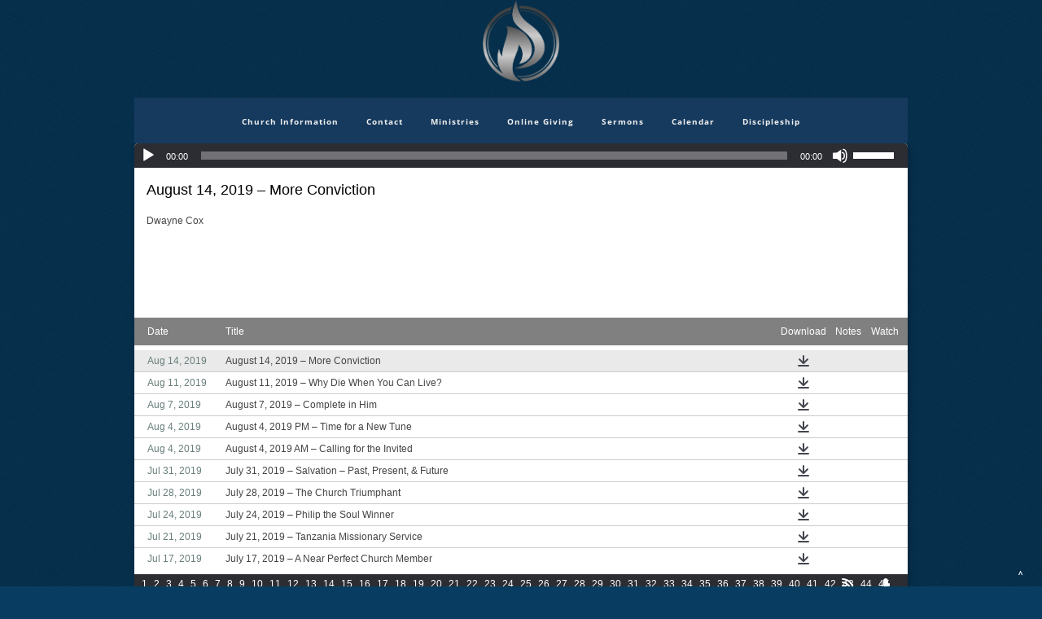

--- FILE ---
content_type: text/html; charset=UTF-8
request_url: https://www.tpcoc.org/blog/sermons/page/74/
body_size: 14687
content:
<!DOCTYPE html>
<html xmlns="http://www.w3.org/1999/xhtml" lang="en-US">
<head profile="http://gmpg.org/xfn/11">
<meta http-equiv="Content-Type" content="text/html; charset=UTF-8" />
<meta name="viewport" content="width=device-width" />
<meta name="apple-mobile-web-app-capable" content="no" />
<meta name="apple-mobile-web-app-status-bar-style" content="black" />

<title>Sermons Archive &#8902; Page 74 of 100 &#8902; The Pentecostals of Orange Park</title>

	<link rel="apple-touch-icon" href="https://www.tpcoc.org/hp_wordpress/wp-content/themes/SFWebTemplate/apple-touch-icon.png" />
	<link rel="stylesheet" id="SFstyle" href="https://www.tpcoc.org/hp_wordpress/wp-content/themes/SFWebTemplate/style.css?ver=8.5.1.22" type="text/css" media="screen" />
<link rel="stylesheet" id="design_css" href="//sftheme.truepath.com/55/55.css" type="text/css" media="screen" />
<link id="mobileSheet" rel="stylesheet" href="https://www.tpcoc.org/hp_wordpress/wp-content/themes/SFWebTemplate/mobile.css" type="text/css" media="screen" />
<link rel="pingback" href="https://www.tpcoc.org/hp_wordpress/xmlrpc.php" />

<style>
	body .plFrontPage .SFblank {
	background:#FFF !important;
	background:rgba(255,255,255,0.7) !important;
	}
</style>
<!--[if lte IE 6]>
	<style type="text/css">
		img { behavior: url(https://www.tpcoc.org/hp_wordpress/wp-content/themes/SFWebTemplate/js/iepngfix.htc) }
	</style> 
<![endif]-->

<meta name='robots' content='index, follow, max-image-preview:large, max-snippet:-1, max-video-preview:-1' />
	<style>img:is([sizes="auto" i], [sizes^="auto," i]) { contain-intrinsic-size: 3000px 1500px }</style>
	<style id="BGbackground"></style><style id="BGcontent"></style><style id="BGnav"></style>
	<!-- This site is optimized with the Yoast SEO plugin v24.4 - https://yoast.com/wordpress/plugins/seo/ -->
	<link rel="canonical" href="https://www.tpcoc.org/blog/sermons/page/74/" />
	<link rel="prev" href="https://www.tpcoc.org/blog/sermons/page/73/" />
	<link rel="next" href="https://www.tpcoc.org/blog/sermons/page/75/" />
	<meta property="og:locale" content="en_US" />
	<meta property="og:type" content="website" />
	<meta property="og:title" content="Sermons Archive &#8902; Page 74 of 100 &#8902; The Pentecostals of Orange Park" />
	<meta property="og:url" content="https://www.tpcoc.org/blog/sermons/" />
	<meta property="og:site_name" content="The Pentecostals of Orange Park" />
	<meta name="twitter:card" content="summary_large_image" />
	<meta name="twitter:site" content="@tpcoc1" />
	<script type="application/ld+json" class="yoast-schema-graph">{"@context":"https://schema.org","@graph":[{"@type":"CollectionPage","@id":"https://www.tpcoc.org/blog/sermons/","url":"https://www.tpcoc.org/blog/sermons/page/74/","name":"Sermons Archive &#8902; Page 74 of 100 &#8902; The Pentecostals of Orange Park","isPartOf":{"@id":"https://www.tpcoc.org/#website"},"breadcrumb":{"@id":"https://www.tpcoc.org/blog/sermons/page/74/#breadcrumb"},"inLanguage":"en-US"},{"@type":"BreadcrumbList","@id":"https://www.tpcoc.org/blog/sermons/page/74/#breadcrumb","itemListElement":[{"@type":"ListItem","position":1,"name":"Home","item":"https://www.tpcoc.org/"},{"@type":"ListItem","position":2,"name":"Sermons"}]},{"@type":"WebSite","@id":"https://www.tpcoc.org/#website","url":"https://www.tpcoc.org/","name":"The Pentecostals of Orange Park","description":"We are an Apostolic, Pentecostal church that believes in vibrant music and worship, fervent prayer, powerful preaching and helping others find their relationship with God. - Serving Greater Jacksonville, Clay and Duval County","publisher":{"@id":"https://www.tpcoc.org/#organization"},"potentialAction":[{"@type":"SearchAction","target":{"@type":"EntryPoint","urlTemplate":"https://www.tpcoc.org/?s={search_term_string}"},"query-input":{"@type":"PropertyValueSpecification","valueRequired":true,"valueName":"search_term_string"}}],"inLanguage":"en-US"},{"@type":"Organization","@id":"https://www.tpcoc.org/#organization","name":"Pentecostals of Orange Park","url":"https://www.tpcoc.org/","logo":{"@type":"ImageObject","inLanguage":"en-US","@id":"https://www.tpcoc.org/#/schema/logo/image/","url":"https://www.tpcoc.org/hp_wordpress/wp-content/uploads/2015/05/TP-Logo-with-white-glow1.png","contentUrl":"https://www.tpcoc.org/hp_wordpress/wp-content/uploads/2015/05/TP-Logo-with-white-glow1.png","width":1350,"height":1200,"caption":"Pentecostals of Orange Park"},"image":{"@id":"https://www.tpcoc.org/#/schema/logo/image/"},"sameAs":["https://www.facebook.com/ThePentecostalsofOrangePark/","https://x.com/tpcoc1"]}]}</script>
	<!-- / Yoast SEO plugin. -->


<link href='https://fonts.gstatic.com' crossorigin rel='preconnect' />
<link rel="alternate" type="text/xml" title="The Pentecostals of Orange Park &raquo; Feed" href="https://www.tpcoc.org/feed/" />
<link rel="alternate" type="text/xml" title="The Pentecostals of Orange Park &raquo; Comments Feed" href="https://www.tpcoc.org/comments/feed/" />
<style></style><link rel="alternate" type="text/xml" title="The Pentecostals of Orange Park &raquo; Sermons Feed" href="https://www.tpcoc.org/blog/sermons/feed/" />
<script type="text/javascript">
/* <![CDATA[ */
window._wpemojiSettings = {"baseUrl":"https:\/\/s.w.org\/images\/core\/emoji\/15.0.3\/72x72\/","ext":".png","svgUrl":"https:\/\/s.w.org\/images\/core\/emoji\/15.0.3\/svg\/","svgExt":".svg","source":{"concatemoji":"https:\/\/www.tpcoc.org\/hp_wordpress\/wp-includes\/js\/wp-emoji-release.min.js?ver=6.7.3"}};
/*! This file is auto-generated */
!function(i,n){var o,s,e;function c(e){try{var t={supportTests:e,timestamp:(new Date).valueOf()};sessionStorage.setItem(o,JSON.stringify(t))}catch(e){}}function p(e,t,n){e.clearRect(0,0,e.canvas.width,e.canvas.height),e.fillText(t,0,0);var t=new Uint32Array(e.getImageData(0,0,e.canvas.width,e.canvas.height).data),r=(e.clearRect(0,0,e.canvas.width,e.canvas.height),e.fillText(n,0,0),new Uint32Array(e.getImageData(0,0,e.canvas.width,e.canvas.height).data));return t.every(function(e,t){return e===r[t]})}function u(e,t,n){switch(t){case"flag":return n(e,"\ud83c\udff3\ufe0f\u200d\u26a7\ufe0f","\ud83c\udff3\ufe0f\u200b\u26a7\ufe0f")?!1:!n(e,"\ud83c\uddfa\ud83c\uddf3","\ud83c\uddfa\u200b\ud83c\uddf3")&&!n(e,"\ud83c\udff4\udb40\udc67\udb40\udc62\udb40\udc65\udb40\udc6e\udb40\udc67\udb40\udc7f","\ud83c\udff4\u200b\udb40\udc67\u200b\udb40\udc62\u200b\udb40\udc65\u200b\udb40\udc6e\u200b\udb40\udc67\u200b\udb40\udc7f");case"emoji":return!n(e,"\ud83d\udc26\u200d\u2b1b","\ud83d\udc26\u200b\u2b1b")}return!1}function f(e,t,n){var r="undefined"!=typeof WorkerGlobalScope&&self instanceof WorkerGlobalScope?new OffscreenCanvas(300,150):i.createElement("canvas"),a=r.getContext("2d",{willReadFrequently:!0}),o=(a.textBaseline="top",a.font="600 32px Arial",{});return e.forEach(function(e){o[e]=t(a,e,n)}),o}function t(e){var t=i.createElement("script");t.src=e,t.defer=!0,i.head.appendChild(t)}"undefined"!=typeof Promise&&(o="wpEmojiSettingsSupports",s=["flag","emoji"],n.supports={everything:!0,everythingExceptFlag:!0},e=new Promise(function(e){i.addEventListener("DOMContentLoaded",e,{once:!0})}),new Promise(function(t){var n=function(){try{var e=JSON.parse(sessionStorage.getItem(o));if("object"==typeof e&&"number"==typeof e.timestamp&&(new Date).valueOf()<e.timestamp+604800&&"object"==typeof e.supportTests)return e.supportTests}catch(e){}return null}();if(!n){if("undefined"!=typeof Worker&&"undefined"!=typeof OffscreenCanvas&&"undefined"!=typeof URL&&URL.createObjectURL&&"undefined"!=typeof Blob)try{var e="postMessage("+f.toString()+"("+[JSON.stringify(s),u.toString(),p.toString()].join(",")+"));",r=new Blob([e],{type:"text/javascript"}),a=new Worker(URL.createObjectURL(r),{name:"wpTestEmojiSupports"});return void(a.onmessage=function(e){c(n=e.data),a.terminate(),t(n)})}catch(e){}c(n=f(s,u,p))}t(n)}).then(function(e){for(var t in e)n.supports[t]=e[t],n.supports.everything=n.supports.everything&&n.supports[t],"flag"!==t&&(n.supports.everythingExceptFlag=n.supports.everythingExceptFlag&&n.supports[t]);n.supports.everythingExceptFlag=n.supports.everythingExceptFlag&&!n.supports.flag,n.DOMReady=!1,n.readyCallback=function(){n.DOMReady=!0}}).then(function(){return e}).then(function(){var e;n.supports.everything||(n.readyCallback(),(e=n.source||{}).concatemoji?t(e.concatemoji):e.wpemoji&&e.twemoji&&(t(e.twemoji),t(e.wpemoji)))}))}((window,document),window._wpemojiSettings);
/* ]]> */
</script>
<style>@import "";

	@font-face {
		font-family:'OpenSans-Bold';
		font-style:normal;
		src: url(https://www.tpcoc.org/hp_wordpress/wp-content/uploads/2014/03/OpenSans-Bold.ttf);
	}
	@font-face {
		font-family:'OpenSans-Light';
		font-style:normal;
		src: url(https://www.tpcoc.org/hp_wordpress/wp-content/uploads/2014/03/OpenSans-Light.ttf);
	}
	@font-face {
		font-family:'OpenSans-Regular';
		font-style:normal;
		src: url(https://www.tpcoc.org/hp_wordpress/wp-content/uploads/2014/03/OpenSans-Regular.ttf);
	}</style><link rel="stylesheet" type="text/css" href="https://fonts.googleapis.com/css?family=ABeeZee|Abril+Fatface|Aguafina+Script|Alegreya%3A400%2C700|Alfa+Slab+One|Antic+Didone|Archivo+Narrow%3A400%2C700|Arimo%3A400%2C700|Arvo%3A400%2C700|Bangers|Bevan|Bowlby+One|Cabin%3A400%2C500%2C600%2C700|Cantata+One|Carrois+Gothic|Caudex%3A400%2C700|Cinzel%3A400%2C700|Cinzel+Decorative%3A400%2C700|Codystar%3A300%2C400|Comfortaa%3A300%2C400%2C700|Covered+By+Your+Grace%3A400|Cutive|Dancing+Script%3A400%2C700|Domine%3A400%2C700|Droid+Sans%3A400%2C700|Droid+Serif%3A400%2C700|Englebert|Enriqueta%3A400%2C700|Exo+2%3A300%2C400%2C600%2C700|Fauna+One|Fjalla+One|Gentium+Book+Basic%3A400%2C400italic%2C700|Glegoo%3A400%2C700|Gloria+Hallelujah|Great+Vibes|Gruppo|Hammersmith+One|Holtwood+One+SC|Julius+Sans+One|Jura%3A300%2C400%2C600|Lato%3A300%2C400%2C700|Libre+Baskerville%3A400%2C700|Lobster+Two%3A400%2C400italic%2C700%2C700italic|Lora%3A400%2C700|Maiden+Orange|Merriweather%3A300%2C400%2C700%2C900|Michroma|Montserrat%3A300%2C400%2C700|Nixie+One|Numans|Old+Standard+TT%3A400%2C700|Open+Sans%3A300%2C400%2C600%2C700|Open+Sans+Condensed%3A300%2C300italic%2C700|Oswald%3A300%2C400%2C700|Ovo|Pacifico|Passion+One%3A400%2C700|Permanent+Marker|Playfair+Display%3A400%2C700%2C900|Poiret+One%3A400|Pontano+Sans|Prata|Poppins|PT+Sans+Narrow%3A400%2C700|PT+Serif%3A400%2C700|Questrial|Quicksand%3A400%2C700|Raleway%3A300%2C400%2C600%2C700|Raleway+Dots|Righteous|Roboto%3A300%2C400%2C700|Roboto+Condensed%3A300%2C400%2C700|Roboto+Slab%3A300%2C400%2C700|Rokkitt%3A400%2C700|Sacramento|Sanchez|Sansita+One|Satisfy|Shadows+Into+Light|Sigmar+One|Slabo+13px%3A400|Source+Sans+Pro%3A200%2C300%2C400%2C600%2C700%2C900|Source+Serif+Pro%3A400%2C600%2C700|Ubuntu%3A300%2C400%2C700|Viga|Wire+One"><link rel='stylesheet' id='btnStyle-css' href='https://www.tpcoc.org/hp_wordpress/wp-content/themes/SFWebTemplate/plugins/Layout/css/linkBtnStyle.css?ver=8.5.1.22' type='text/css' media='all' />
<link rel='stylesheet' id='SFenqueueNG-css' href='https://www.tpcoc.org/hp_wordpress/wp-content/plugins/nextgen-gallery/static/AttachToPost/ngg_attach_to_post_tinymce_plugin.min.css?ver=4.0.3' type='text/css' media='all' />
<link rel='stylesheet' id='fontello-css' href='https://www.tpcoc.org/hp_wordpress/wp-content/themes/SFWebTemplate/plugins/blog/css/css/fontello.css?ver=6.7.3' type='text/css' media='all' />
<link rel='stylesheet' id='sermoncommon-css' href='https://www.tpcoc.org/hp_wordpress/wp-content/themes/SFWebTemplate/plugins/sermons/css/sermon.css?ver=8.5.1.22' type='text/css' media='all' />
<style id='wp-emoji-styles-inline-css' type='text/css'>

	img.wp-smiley, img.emoji {
		display: inline !important;
		border: none !important;
		box-shadow: none !important;
		height: 1em !important;
		width: 1em !important;
		margin: 0 0.07em !important;
		vertical-align: -0.1em !important;
		background: none !important;
		padding: 0 !important;
	}
</style>
<link rel='stylesheet' id='wp-block-library-css' href='https://www.tpcoc.org/hp_wordpress/wp-includes/css/dist/block-library/style.min.css?ver=6.7.3' type='text/css' media='all' />
<link rel='stylesheet' id='fmsform-block-css' href='https://www.tpcoc.org/hp_wordpress/wp-content/plugins/com.ministrybrands.forms/editor/gutenberg/blocks/fmsform/style.css?ver=1740425367' type='text/css' media='all' />
<link rel='stylesheet' id='prayer-cloud-block-css' href='https://www.tpcoc.org/hp_wordpress/wp-content/plugins/com.ministrybrands.prayer/editor/gutenberg/blocks/prayer-cloud/style.css?ver=1760038029' type='text/css' media='all' />
<style id='classic-theme-styles-inline-css' type='text/css'>
/*! This file is auto-generated */
.wp-block-button__link{color:#fff;background-color:#32373c;border-radius:9999px;box-shadow:none;text-decoration:none;padding:calc(.667em + 2px) calc(1.333em + 2px);font-size:1.125em}.wp-block-file__button{background:#32373c;color:#fff;text-decoration:none}
</style>
<style id='global-styles-inline-css' type='text/css'>
:root{--wp--preset--aspect-ratio--square: 1;--wp--preset--aspect-ratio--4-3: 4/3;--wp--preset--aspect-ratio--3-4: 3/4;--wp--preset--aspect-ratio--3-2: 3/2;--wp--preset--aspect-ratio--2-3: 2/3;--wp--preset--aspect-ratio--16-9: 16/9;--wp--preset--aspect-ratio--9-16: 9/16;--wp--preset--color--black: #000000;--wp--preset--color--cyan-bluish-gray: #abb8c3;--wp--preset--color--white: #ffffff;--wp--preset--color--pale-pink: #f78da7;--wp--preset--color--vivid-red: #cf2e2e;--wp--preset--color--luminous-vivid-orange: #ff6900;--wp--preset--color--luminous-vivid-amber: #fcb900;--wp--preset--color--light-green-cyan: #7bdcb5;--wp--preset--color--vivid-green-cyan: #00d084;--wp--preset--color--pale-cyan-blue: #8ed1fc;--wp--preset--color--vivid-cyan-blue: #0693e3;--wp--preset--color--vivid-purple: #9b51e0;--wp--preset--gradient--vivid-cyan-blue-to-vivid-purple: linear-gradient(135deg,rgba(6,147,227,1) 0%,rgb(155,81,224) 100%);--wp--preset--gradient--light-green-cyan-to-vivid-green-cyan: linear-gradient(135deg,rgb(122,220,180) 0%,rgb(0,208,130) 100%);--wp--preset--gradient--luminous-vivid-amber-to-luminous-vivid-orange: linear-gradient(135deg,rgba(252,185,0,1) 0%,rgba(255,105,0,1) 100%);--wp--preset--gradient--luminous-vivid-orange-to-vivid-red: linear-gradient(135deg,rgba(255,105,0,1) 0%,rgb(207,46,46) 100%);--wp--preset--gradient--very-light-gray-to-cyan-bluish-gray: linear-gradient(135deg,rgb(238,238,238) 0%,rgb(169,184,195) 100%);--wp--preset--gradient--cool-to-warm-spectrum: linear-gradient(135deg,rgb(74,234,220) 0%,rgb(151,120,209) 20%,rgb(207,42,186) 40%,rgb(238,44,130) 60%,rgb(251,105,98) 80%,rgb(254,248,76) 100%);--wp--preset--gradient--blush-light-purple: linear-gradient(135deg,rgb(255,206,236) 0%,rgb(152,150,240) 100%);--wp--preset--gradient--blush-bordeaux: linear-gradient(135deg,rgb(254,205,165) 0%,rgb(254,45,45) 50%,rgb(107,0,62) 100%);--wp--preset--gradient--luminous-dusk: linear-gradient(135deg,rgb(255,203,112) 0%,rgb(199,81,192) 50%,rgb(65,88,208) 100%);--wp--preset--gradient--pale-ocean: linear-gradient(135deg,rgb(255,245,203) 0%,rgb(182,227,212) 50%,rgb(51,167,181) 100%);--wp--preset--gradient--electric-grass: linear-gradient(135deg,rgb(202,248,128) 0%,rgb(113,206,126) 100%);--wp--preset--gradient--midnight: linear-gradient(135deg,rgb(2,3,129) 0%,rgb(40,116,252) 100%);--wp--preset--font-size--small: 13px;--wp--preset--font-size--medium: 20px;--wp--preset--font-size--large: 36px;--wp--preset--font-size--x-large: 42px;--wp--preset--spacing--20: 0.44rem;--wp--preset--spacing--30: 0.67rem;--wp--preset--spacing--40: 1rem;--wp--preset--spacing--50: 1.5rem;--wp--preset--spacing--60: 2.25rem;--wp--preset--spacing--70: 3.38rem;--wp--preset--spacing--80: 5.06rem;--wp--preset--shadow--natural: 6px 6px 9px rgba(0, 0, 0, 0.2);--wp--preset--shadow--deep: 12px 12px 50px rgba(0, 0, 0, 0.4);--wp--preset--shadow--sharp: 6px 6px 0px rgba(0, 0, 0, 0.2);--wp--preset--shadow--outlined: 6px 6px 0px -3px rgba(255, 255, 255, 1), 6px 6px rgba(0, 0, 0, 1);--wp--preset--shadow--crisp: 6px 6px 0px rgba(0, 0, 0, 1);}:where(.is-layout-flex){gap: 0.5em;}:where(.is-layout-grid){gap: 0.5em;}body .is-layout-flex{display: flex;}.is-layout-flex{flex-wrap: wrap;align-items: center;}.is-layout-flex > :is(*, div){margin: 0;}body .is-layout-grid{display: grid;}.is-layout-grid > :is(*, div){margin: 0;}:where(.wp-block-columns.is-layout-flex){gap: 2em;}:where(.wp-block-columns.is-layout-grid){gap: 2em;}:where(.wp-block-post-template.is-layout-flex){gap: 1.25em;}:where(.wp-block-post-template.is-layout-grid){gap: 1.25em;}.has-black-color{color: var(--wp--preset--color--black) !important;}.has-cyan-bluish-gray-color{color: var(--wp--preset--color--cyan-bluish-gray) !important;}.has-white-color{color: var(--wp--preset--color--white) !important;}.has-pale-pink-color{color: var(--wp--preset--color--pale-pink) !important;}.has-vivid-red-color{color: var(--wp--preset--color--vivid-red) !important;}.has-luminous-vivid-orange-color{color: var(--wp--preset--color--luminous-vivid-orange) !important;}.has-luminous-vivid-amber-color{color: var(--wp--preset--color--luminous-vivid-amber) !important;}.has-light-green-cyan-color{color: var(--wp--preset--color--light-green-cyan) !important;}.has-vivid-green-cyan-color{color: var(--wp--preset--color--vivid-green-cyan) !important;}.has-pale-cyan-blue-color{color: var(--wp--preset--color--pale-cyan-blue) !important;}.has-vivid-cyan-blue-color{color: var(--wp--preset--color--vivid-cyan-blue) !important;}.has-vivid-purple-color{color: var(--wp--preset--color--vivid-purple) !important;}.has-black-background-color{background-color: var(--wp--preset--color--black) !important;}.has-cyan-bluish-gray-background-color{background-color: var(--wp--preset--color--cyan-bluish-gray) !important;}.has-white-background-color{background-color: var(--wp--preset--color--white) !important;}.has-pale-pink-background-color{background-color: var(--wp--preset--color--pale-pink) !important;}.has-vivid-red-background-color{background-color: var(--wp--preset--color--vivid-red) !important;}.has-luminous-vivid-orange-background-color{background-color: var(--wp--preset--color--luminous-vivid-orange) !important;}.has-luminous-vivid-amber-background-color{background-color: var(--wp--preset--color--luminous-vivid-amber) !important;}.has-light-green-cyan-background-color{background-color: var(--wp--preset--color--light-green-cyan) !important;}.has-vivid-green-cyan-background-color{background-color: var(--wp--preset--color--vivid-green-cyan) !important;}.has-pale-cyan-blue-background-color{background-color: var(--wp--preset--color--pale-cyan-blue) !important;}.has-vivid-cyan-blue-background-color{background-color: var(--wp--preset--color--vivid-cyan-blue) !important;}.has-vivid-purple-background-color{background-color: var(--wp--preset--color--vivid-purple) !important;}.has-black-border-color{border-color: var(--wp--preset--color--black) !important;}.has-cyan-bluish-gray-border-color{border-color: var(--wp--preset--color--cyan-bluish-gray) !important;}.has-white-border-color{border-color: var(--wp--preset--color--white) !important;}.has-pale-pink-border-color{border-color: var(--wp--preset--color--pale-pink) !important;}.has-vivid-red-border-color{border-color: var(--wp--preset--color--vivid-red) !important;}.has-luminous-vivid-orange-border-color{border-color: var(--wp--preset--color--luminous-vivid-orange) !important;}.has-luminous-vivid-amber-border-color{border-color: var(--wp--preset--color--luminous-vivid-amber) !important;}.has-light-green-cyan-border-color{border-color: var(--wp--preset--color--light-green-cyan) !important;}.has-vivid-green-cyan-border-color{border-color: var(--wp--preset--color--vivid-green-cyan) !important;}.has-pale-cyan-blue-border-color{border-color: var(--wp--preset--color--pale-cyan-blue) !important;}.has-vivid-cyan-blue-border-color{border-color: var(--wp--preset--color--vivid-cyan-blue) !important;}.has-vivid-purple-border-color{border-color: var(--wp--preset--color--vivid-purple) !important;}.has-vivid-cyan-blue-to-vivid-purple-gradient-background{background: var(--wp--preset--gradient--vivid-cyan-blue-to-vivid-purple) !important;}.has-light-green-cyan-to-vivid-green-cyan-gradient-background{background: var(--wp--preset--gradient--light-green-cyan-to-vivid-green-cyan) !important;}.has-luminous-vivid-amber-to-luminous-vivid-orange-gradient-background{background: var(--wp--preset--gradient--luminous-vivid-amber-to-luminous-vivid-orange) !important;}.has-luminous-vivid-orange-to-vivid-red-gradient-background{background: var(--wp--preset--gradient--luminous-vivid-orange-to-vivid-red) !important;}.has-very-light-gray-to-cyan-bluish-gray-gradient-background{background: var(--wp--preset--gradient--very-light-gray-to-cyan-bluish-gray) !important;}.has-cool-to-warm-spectrum-gradient-background{background: var(--wp--preset--gradient--cool-to-warm-spectrum) !important;}.has-blush-light-purple-gradient-background{background: var(--wp--preset--gradient--blush-light-purple) !important;}.has-blush-bordeaux-gradient-background{background: var(--wp--preset--gradient--blush-bordeaux) !important;}.has-luminous-dusk-gradient-background{background: var(--wp--preset--gradient--luminous-dusk) !important;}.has-pale-ocean-gradient-background{background: var(--wp--preset--gradient--pale-ocean) !important;}.has-electric-grass-gradient-background{background: var(--wp--preset--gradient--electric-grass) !important;}.has-midnight-gradient-background{background: var(--wp--preset--gradient--midnight) !important;}.has-small-font-size{font-size: var(--wp--preset--font-size--small) !important;}.has-medium-font-size{font-size: var(--wp--preset--font-size--medium) !important;}.has-large-font-size{font-size: var(--wp--preset--font-size--large) !important;}.has-x-large-font-size{font-size: var(--wp--preset--font-size--x-large) !important;}
:where(.wp-block-post-template.is-layout-flex){gap: 1.25em;}:where(.wp-block-post-template.is-layout-grid){gap: 1.25em;}
:where(.wp-block-columns.is-layout-flex){gap: 2em;}:where(.wp-block-columns.is-layout-grid){gap: 2em;}
:root :where(.wp-block-pullquote){font-size: 1.5em;line-height: 1.6;}
</style>
<link rel='stylesheet' id='contact-form-7-css' href='https://www.tpcoc.org/hp_wordpress/wp-content/plugins/contact-form-7/includes/css/styles.css?ver=6.0.6' type='text/css' media='all' />
<link rel='stylesheet' id='wc-gallery-style-css' href='https://www.tpcoc.org/hp_wordpress/wp-content/plugins/wc-gallery/includes/css/style.css?ver=1.67' type='text/css' media='all' />
<link rel='stylesheet' id='wc-gallery-popup-style-css' href='https://www.tpcoc.org/hp_wordpress/wp-content/plugins/wc-gallery/includes/css/magnific-popup.css?ver=1.1.0' type='text/css' media='all' />
<link rel='stylesheet' id='wc-gallery-flexslider-style-css' href='https://www.tpcoc.org/hp_wordpress/wp-content/plugins/wc-gallery/includes/vendors/flexslider/flexslider.css?ver=2.6.1' type='text/css' media='all' />
<link rel='stylesheet' id='wc-gallery-owlcarousel-style-css' href='https://www.tpcoc.org/hp_wordpress/wp-content/plugins/wc-gallery/includes/vendors/owlcarousel/assets/owl.carousel.css?ver=2.1.4' type='text/css' media='all' />
<link rel='stylesheet' id='wc-gallery-owlcarousel-theme-style-css' href='https://www.tpcoc.org/hp_wordpress/wp-content/plugins/wc-gallery/includes/vendors/owlcarousel/assets/owl.theme.default.css?ver=2.1.4' type='text/css' media='all' />
<link rel='stylesheet' id='sf-parallax-css-css' href='https://www.tpcoc.org/hp_wordpress/wp-content/themes/SFWebTemplate/plugins/Layout/js/parallax/PL.css?ver=8.5.1.22' type='text/css' media='all' />
<link rel='stylesheet' id='sf-wait-spinner-css' href='https://www.tpcoc.org/hp_wordpress/wp-content/themes/SFWebTemplate/plugins/admin/css/wait-spinner.css?ver=8.5.1.22' type='text/css' media='all' />
<link rel='stylesheet' id='sfsermonstyle-css' href='https://www.tpcoc.org/hp_wordpress/wp-content/themes/SFWebTemplate/plugins/sermons/theme/default.css?ver=8.5.1.22' type='text/css' media='all' />
<link rel='stylesheet' id='wc-gallery-simpler-css' href='https://www.tpcoc.org/hp_wordpress/wp-content/themes/SFWebTemplate/plugins/Layout/css/simple-wc-gallery.css?ver=8.5.1.22' type='text/css' media='all' />
<script type="text/javascript">
	var _gaq = _gaq || [];
	_gaq.push(['sf._setAccount', 'UA-25906680-5'],
		['sf._setDomainName', 'www.tpcoc.org'],
		['sf._setAllowLinker', true],
		['sf._setCustomVar', 1, 'user', '0', 1],
		['sf._setCustomVar', 2, 'theme', '55', 3],
		['sf._setCustomVar', 3, 'all_posts', '1015', 3],
		['sf._setCustomVar', 4, 'imageEditor', '3', 3],
		['sf._setCustomVar', 5, 'plugins', '16', 3],
		['sf._trackPageview']
	);

	(function() {
		var ga = document.createElement('script'); ga.type = 'text/javascript'; ga.async = true;
		ga.src = ('https:' == document.location.protocol ? 'https://ssl' : 'http://www') + '.google-analytics.com/ga.js';
		var s = document.getElementsByTagName('script')[0]; s.parentNode.insertBefore(ga, s);
//		(document.getElementsByTagName('head')[0] || document.getElementsByTagName('body')[0]).appendChild(ga);
	})();
</script>
<script type="text/javascript" id="frame_event_publisher-js-extra">
/* <![CDATA[ */
var frame_event_publisher_domain = ["www.tpcoc.org"];
/* ]]> */
</script>
<script type='text/javascript' src='https://www.tpcoc.org/hp_wordpress/wp-admin/load-scripts.php?c=gzip&amp;load%5Bchunk_0%5D=jquery-core,jquery-migrate,underscore&amp;ver=6.7.3'></script>
<script type="text/javascript" src="https://www.tpcoc.org/hp_wordpress/wp-content/plugins/nextgen-gallery/static/IGW/frame_event_publisher.js?ver=4.0.3" id="frame_event_publisher-js"></script>
<script type="text/javascript" src="https://www.tpcoc.org/hp_wordpress/wp-content/themes/SFWebTemplate/js.php?js=plugins/sermons/js/jquery.autoellipsis.js?ver=8.5.1.22" id="sermonEllipsize-js"></script>
<script type="text/javascript" src="https://www.tpcoc.org/hp_wordpress/wp-content/themes/SFWebTemplate/js.php?js=plugins/sermons/js/sermon.js?ver=8.5.1.22" id="sermons-js-js"></script>
<script type="text/javascript" src="https://www.tpcoc.org/hp_wordpress/wp-content/themes/SFWebTemplate/js.php?js=js/common-noms.js?ver=8.5.1.22" id="SFnonMS-js"></script>
<script type="text/javascript" src="https://www.tpcoc.org/hp_wordpress/wp-content/themes/SFWebTemplate/js.php?js=js/cycle.js?ver=20130327" id="cycle-js"></script>
<script type="text/javascript" src="https://www.tpcoc.org/hp_wordpress/wp-content/themes/SFWebTemplate/js.php?js=js/cycle2.plugins.js?ver=20140128" id="cycle-plugins-js"></script>
<script type="text/javascript" id="mediaelement-core-js-before">
/* <![CDATA[ */
var mejsL10n = {"language":"en","strings":{"mejs.download-file":"Download File","mejs.install-flash":"You are using a browser that does not have Flash player enabled or installed. Please turn on your Flash player plugin or download the latest version from https:\/\/get.adobe.com\/flashplayer\/","mejs.fullscreen":"Fullscreen","mejs.play":"Play","mejs.pause":"Pause","mejs.time-slider":"Time Slider","mejs.time-help-text":"Use Left\/Right Arrow keys to advance one second, Up\/Down arrows to advance ten seconds.","mejs.live-broadcast":"Live Broadcast","mejs.volume-help-text":"Use Up\/Down Arrow keys to increase or decrease volume.","mejs.unmute":"Unmute","mejs.mute":"Mute","mejs.volume-slider":"Volume Slider","mejs.video-player":"Video Player","mejs.audio-player":"Audio Player","mejs.captions-subtitles":"Captions\/Subtitles","mejs.captions-chapters":"Chapters","mejs.none":"None","mejs.afrikaans":"Afrikaans","mejs.albanian":"Albanian","mejs.arabic":"Arabic","mejs.belarusian":"Belarusian","mejs.bulgarian":"Bulgarian","mejs.catalan":"Catalan","mejs.chinese":"Chinese","mejs.chinese-simplified":"Chinese (Simplified)","mejs.chinese-traditional":"Chinese (Traditional)","mejs.croatian":"Croatian","mejs.czech":"Czech","mejs.danish":"Danish","mejs.dutch":"Dutch","mejs.english":"English","mejs.estonian":"Estonian","mejs.filipino":"Filipino","mejs.finnish":"Finnish","mejs.french":"French","mejs.galician":"Galician","mejs.german":"German","mejs.greek":"Greek","mejs.haitian-creole":"Haitian Creole","mejs.hebrew":"Hebrew","mejs.hindi":"Hindi","mejs.hungarian":"Hungarian","mejs.icelandic":"Icelandic","mejs.indonesian":"Indonesian","mejs.irish":"Irish","mejs.italian":"Italian","mejs.japanese":"Japanese","mejs.korean":"Korean","mejs.latvian":"Latvian","mejs.lithuanian":"Lithuanian","mejs.macedonian":"Macedonian","mejs.malay":"Malay","mejs.maltese":"Maltese","mejs.norwegian":"Norwegian","mejs.persian":"Persian","mejs.polish":"Polish","mejs.portuguese":"Portuguese","mejs.romanian":"Romanian","mejs.russian":"Russian","mejs.serbian":"Serbian","mejs.slovak":"Slovak","mejs.slovenian":"Slovenian","mejs.spanish":"Spanish","mejs.swahili":"Swahili","mejs.swedish":"Swedish","mejs.tagalog":"Tagalog","mejs.thai":"Thai","mejs.turkish":"Turkish","mejs.ukrainian":"Ukrainian","mejs.vietnamese":"Vietnamese","mejs.welsh":"Welsh","mejs.yiddish":"Yiddish"}};
/* ]]> */
</script>
<script type="text/javascript" src="https://www.tpcoc.org/hp_wordpress/wp-includes/js/mediaelement/mediaelement-and-player.min.js?ver=4.2.17" id="mediaelement-core-js"></script>
<script type="text/javascript" src="https://www.tpcoc.org/hp_wordpress/wp-includes/js/mediaelement/mediaelement-migrate.min.js?ver=6.7.3" id="mediaelement-migrate-js"></script>
<script type="text/javascript" id="mediaelement-js-extra">
/* <![CDATA[ */
var _wpmejsSettings = {"pluginPath":"\/hp_wordpress\/wp-includes\/js\/mediaelement\/","classPrefix":"mejs-","stretching":"responsive","audioShortcodeLibrary":"mediaelement","videoShortcodeLibrary":"mediaelement"};
/* ]]> */
</script>
<script type="text/javascript" id="theme_common-js-extra">
/* <![CDATA[ */
var wpbasehome = "https:\/\/www.tpcoc.org\/hp_wordpress\/wp-content\/uploads\/";
/* ]]> */
</script>
<script type="text/javascript" src="https://www.tpcoc.org/hp_wordpress/wp-content/themes/SFWebTemplate/js.php?js=js/common.js?ver=8.5.1.22" id="theme_common-js"></script>
<script type="text/javascript" src="https://www.tpcoc.org/hp_wordpress/wp-content/themes/SFWebTemplate/js.php?js=plugins/Layout/js/parallax/tubular-video/js/jquery.tubular.1.0.js?ver=8.5.1.22" id="tubular-js"></script>
<script type="text/javascript" src="https://www.tpcoc.org/hp_wordpress/wp-content/themes/SFWebTemplate/js.php?js=plugins/Layout/js/parallax/waypoints.js?ver=8.5.1.22" id="waypoints-js"></script>
<script type="text/javascript" src="https://www.tpcoc.org/hp_wordpress/wp-content/themes/SFWebTemplate/js.php?js=plugins/Layout/js/parallax/jquery.overlap.js?ver=8.5.1.22" id="jqOverlap-js"></script>
<script type="text/javascript" src="https://www.tpcoc.org/hp_wordpress/wp-content/themes/SFWebTemplate/js.php?js=plugins/Layout/js/parallax/PL.js?ver=8.5.1.22" id="sf-parallax-js"></script>
<script type="text/javascript" src="https://www.tpcoc.org/hp_wordpress/wp-content/themes/SFWebTemplate/js.php?js=plugins/sermons/js/sermons_Common.js?ver=8.5.1.22" id="sf_sermons_common-js"></script>
<link rel="https://api.w.org/" href="https://www.tpcoc.org/wp-json/" /><link rel="EditURI" type="application/rsd+xml" title="RSD" href="https://www.tpcoc.org/hp_wordpress/xmlrpc.php?rsd" />
<!-- Analytics by WP Statistics - https://wp-statistics.com -->
<style id="sermonBG">body div.sermon_playlist.sermon_playlist, body .wp-playlist.wp-audio-playlist{}</style><style id="SF_Font_SiteTitle">#header #logo *{font-family:"OpenSans-Bold"} </style><style id="SF_Font_SiteTitle-size">#header #logo *{font-size:14px;line-height:22px;}</style><style id="SF_Font_SiteTitle-weight">#header #logo *{font-weight:400}</style><style id="SF_Font_Nav">body #main_nav li a, body #main_nav li,body #main_nav ul.sub-menu li a,body #main_nav ul.children li a,body.mobileOn .menu_btn .withInner, body.mobileOn .menu_btn .menuWord,body.menuOverflow #main_nav li a,body #main_nav2, #main_nav2 >li, body #main_nav2 li a, body #main_nav2 ul.sub-menu li a,#main_nav,#body_wrapper #header .nav_wrapper:before, #body_wrapper #header #mobile_nav .menu_btn a:before, body #header .search form:after,body #header .search >form:before,.sfPagePrev, .sfPageNext, body .toTop{font-family:"OpenSans-Bold"} body #main_nav li a, body #main_nav li,body #main_nav ul.sub-menu li a,body #main_nav ul.children li a,body.mobileOn .menu_btn .withInner, body.mobileOn .menu_btn .menuWord,body.menuOverflow #main_nav li a,body #main_nav2, #main_nav2 >li, body #main_nav2 li a, body #main_nav2 ul.sub-menu li a,#main_nav,#body_wrapper #header .nav_wrapper:before, #body_wrapper #header #mobile_nav .menu_btn a:before, body #header .search form:after,body #header .search >form:before,.sfPagePrev, .sfPageNext, body .toTop{text-transform:none;}</style><style id="SF_Font_Nav-size">body #main_nav li a, body #main_nav li,body #main_nav ul.sub-menu li a,body #main_nav ul.children li a,body.mobileOn .menu_btn .withInner, body.mobileOn .menu_btn .menuWord,body.menuOverflow #main_nav li a,body #main_nav2, #main_nav2 >li, body #main_nav2 li a, body #main_nav2 ul.sub-menu li a,#main_nav,#body_wrapper #header .nav_wrapper:before, #body_wrapper #header #mobile_nav .menu_btn a:before, body #header .search form:after,body #header .search >form:before,.sfPagePrev, .sfPageNext, body .toTop{font-size:10px;}</style><style id="SF_Font_Nav-weight">body #main_nav li a, body #main_nav li,body #main_nav ul.sub-menu li a,body #main_nav ul.children li a,body.mobileOn .menu_btn .withInner, body.mobileOn .menu_btn .menuWord,body.menuOverflow #main_nav li a,body #main_nav2, #main_nav2 >li, body #main_nav2 li a, body #main_nav2 ul.sub-menu li a,#main_nav,#body_wrapper #header .nav_wrapper:before, #body_wrapper #header #mobile_nav .menu_btn a:before, body #header .search form:after,body #header .search >form:before,.sfPagePrev, .sfPageNext, body .toTop{font-weight:400}</style><style id="SF_Font_BreadcrumbTitle">.top_panel_title .page_title{font-family:"OpenSans-Bold"} </style><style id="SF_Font_BreadcrumbTitle-size">.top_panel_title .page_title{font-size:14px;line-height:22px;}</style><style id="SF_Font_BreadcrumbTitle-weight">.top_panel_title .page_title{font-weight:400}</style><style id="SF_Font_Breadcrumb">.breadcrumbs >a,.breadcrumbs >span{font-family:"OpenSans-Bold"} </style><style id="SF_Font_Breadcrumb-size">.breadcrumbs >a,.breadcrumbs >span{font-size:14px;line-height:22px;}</style><style id="SF_Font_Breadcrumb-weight">.breadcrumbs >a,.breadcrumbs >span{font-weight:400}</style><style id="SF_Font_Heading">body #content_container h1,body #content_container .entry h1,body.home #content_container h1.posttitle,body #content_container h1.posttitle.posttitle, body.home #content_container h1,
		body .widget h1,
		body .entry h1,body.home h1.posttitle.posttitle,body h1.posttitle.posttitle, body.home h1{font-family:"OpenSans-Bold"} </style><style id="SF_Font_Heading-size">body #content_container h1,body #content_container .entry h1,body.home #content_container h1.posttitle,body #content_container h1.posttitle.posttitle, body.home #content_container h1,
		body .widget h1,
		body .entry h1,body.home h1.posttitle.posttitle,body h1.posttitle.posttitle, body.home h1{font-size:14px;line-height:22px;}</style><style id="SF_Font_Heading-weight">body #content_container h1,body #content_container .entry h1,body.home #content_container h1.posttitle,body #content_container h1.posttitle.posttitle, body.home #content_container h1,
		body .widget h1,
		body .entry h1,body.home h1.posttitle.posttitle,body h1.posttitle.posttitle, body.home h1{font-weight:700}</style><style id="SF_Font_Subheading">body .widget h2,body .widget h3,body .widget h4,body .widget h5,body .widget h6,
		body h2,body h3,body h4,body h5,body h6,
		body .entry h2,body .entry h3,body .entry h4,body .entry h5,body .entry h6,
		body.home h2.posttitle.posttitle,body.home h2,
		.entry .widget.widget h2.widget_title.widget_title,
		.entry .widget.widget h2.widgettitle.widgettitle,
		body h2.posttitle.posttitle, h2.posttitle.posttitle >a,
		body h3.posttitle.posttitle, h3.posttitle.posttitle >a{font-family:"OpenSans-Bold"} </style><style id="SF_Font_Subheading-size">body h2,body .entry h2,body.home h2.posttitle,body.home h2,body h2.posttitle,h2.posttitle.posttitle >a,body .widget h2.widgettitle,body .entry .widget >h2.widget_title{font-size:14px;text-transform:none;line-height:22px;}body h3,body .entry h3,body.home h3.posttitle,body.home h3,body h3.posttitle,h3.posttitle.posttitle >a,body .widget h3.widgettitle,body .entry .widget >h3.widget_title{font-size:10.92px;text-transform:none;line-height:17px;}body h4,body .entry h4,body.home h4.posttitle,body.home h4,body h4.posttitle,h4.posttitle.posttitle >a,body .widget h4.widgettitle,body .entry .widget >h4.widget_title{font-size:10.453333333333px;text-transform:none;line-height:16px;}body h5,body .entry h5,body.home h5.posttitle,body.home h5,body h5.posttitle,h5.posttitle.posttitle >a,body .widget h5.widgettitle,body .entry .widget >h5.widget_title{font-size:7.7466666666667px;text-transform:none;line-height:12px;}body h6,body .entry h6,body.home h6.posttitle,body.home h6,body h6.posttitle,h6.posttitle.posttitle >a,body .widget h6.widgettitle,body .entry .widget >h6.widget_title{font-size:7px;text-transform:none;line-height:11px;}</style><style id="SF_Font_Subheading-weight">body .widget h2,body .widget h3,body .widget h4,body .widget h5,body .widget h6,
		body h2,body h3,body h4,body h5,body h6,
		body .entry h2,body .entry h3,body .entry h4,body .entry h5,body .entry h6,
		body.home h2.posttitle.posttitle,body.home h2,
		.entry .widget.widget h2.widget_title.widget_title,
		.entry .widget.widget h2.widgettitle.widgettitle,
		body h2.posttitle.posttitle, h2.posttitle.posttitle >a,
		body h3.posttitle.posttitle, h3.posttitle.posttitle >a{font-weight:400}</style><style id="SF_Font_Paragraph">.entry p, body p, .sflb_section >div, .entry, [contenteditable=true] >div,[contenteditable], ul.widgets{font-family:"OpenSans-Bold"} </style><style id="SF_Font_Paragraph-size">.entry p, body p, .sflb_section >div, .entry, [contenteditable=true] >div,[contenteditable], ul.widgets{font-size:14px;line-height:22px;}</style><style id="SF_Font_Paragraph-weight">.entry p, body p, .sflb_section >div, .entry, [contenteditable=true] >div,[contenteditable], ul.widgets{font-weight:400}</style><style id="SF_Font_FooterMenu-size">#footer_nav a,#footer_nav{font-size:14px;line-height:22px;}</style><style id="SF_Font_FooterMenu-weight">#footer_nav a,#footer_nav{font-weight:400}</style><style id="SF_Font_Links-weight"></style><link rel="icon" href="https://www.tpcoc.org/hp_wordpress/wp-content/uploads/2022/02/TP-Logopng-1073x1073-1-32x32.png" sizes="32x32" />
<link rel="icon" href="https://www.tpcoc.org/hp_wordpress/wp-content/uploads/2022/02/TP-Logopng-1073x1073-1-192x192.png" sizes="192x192" />
<link rel="apple-touch-icon" href="https://www.tpcoc.org/hp_wordpress/wp-content/uploads/2022/02/TP-Logopng-1073x1073-1-180x180.png" />
<meta name="msapplication-TileImage" content="https://www.tpcoc.org/hp_wordpress/wp-content/uploads/2022/02/TP-Logopng-1073x1073-1-270x270.png" />
</head>
<body class="archive paged post-type-archive post-type-archive-sermons paged-74 post-type-paged-74 withFootPage notHeaderFixed sfLogoCenter tiptop noWidgets noSermonAttr showdate showcategory showthumbnail-date showcomments thumbLeft mobileOn SFsearchHid"><div id="body_wrapper">
<div id="header">
	<div class="container">
		<style id="customLogo">#logo, #logo * {text-align:left}
			html body #logo >a { display:inline-block;vertical-align:top;
				margin-left:;
				margin-top: } </style>
		<h1 id="logo"><a href="https://www.tpcoc.org/"><img src="https://www.tpcoc.org/hp_wordpress/wp-content/uploads/2022/09/15.png" alt="The Pentecostals of Orange Park" /><input type="hidden" id="theHomeImg" value="https://www.tpcoc.org/hp_wordpress/wp-content/uploads/2022/09/15_logo.png"></a></h1>
		<div id="mobile_nav">
			<ul>
				<!-- new menuWord is hidden on newer themes, the empty span is for new menu effect.: -->
				<li class="menu_btn"><a href="#" class="withInner"><span></span><div class="menuWord">MENU</div></a></li>
				<li class="search_btn"><a href="#"></a></li>
			</ul>
		</div>		<div class="search" >
			<form method="get" action="https://www.tpcoc.org/"  class="search_form">
				<input type="text" value="" name="s" class="search_inp" placeholder=""/>
				<input type="submit" id="searchsubmit" value="" class="search_subm" />
			</form>
		</div><ul id="main_nav" class="menu"><li id="menu-item-3195" class="menu-item menu-item-type-post_type menu-item-object-page menu-item-has-children menu-item-3195"><a href="https://www.tpcoc.org/church-information/">Church Information</a>
<ul class="sub-menu">
	<li id="menu-item-2472" class="menu-item menu-item-type-post_type menu-item-object-page menu-item-2472"><a href="https://www.tpcoc.org/church-information/what-to-expect/">What To Expect</a></li>
	<li id="menu-item-2839" class="menu-item menu-item-type-post_type menu-item-object-page menu-item-2839"><a href="https://www.tpcoc.org/church-information/our-vision/">Our Vision</a></li>
	<li id="menu-item-2846" class="menu-item menu-item-type-post_type menu-item-object-page menu-item-2846"><a href="https://www.tpcoc.org/church-information/what-we-believe/">What We Believe</a></li>
</ul>
</li>
<li id="menu-item-2471" class="menu-item menu-item-type-post_type menu-item-object-page menu-item-has-children menu-item-2471"><a href="https://www.tpcoc.org/contact/">Contact</a>
<ul class="sub-menu">
	<li id="menu-item-3178" class="menu-item menu-item-type-post_type menu-item-object-page menu-item-3178"><a href="https://www.tpcoc.org/get-directions/">Get Directions</a></li>
</ul>
</li>
<li id="menu-item-3205" class="menu-item menu-item-type-custom menu-item-object-custom menu-item-3205"><a href="/ministries">Ministries</a></li>
<li id="menu-item-2572" class="menu-item menu-item-type-post_type menu-item-object-page menu-item-2572"><a href="https://www.tpcoc.org/online-giving/">Online Giving</a></li>
<li id="menu-item-2792" class="menu-item menu-item-type-post_type menu-item-object-page menu-item-2792"><a href="https://www.tpcoc.org/sermons-2/">Sermons</a></li>
<li id="menu-item-3043" class="menu-item menu-item-type-post_type menu-item-object-page menu-item-3043"><a href="https://www.tpcoc.org/calendar/">Calendar</a></li>
<li id="menu-item-3554" class="menu-item menu-item-type-post_type menu-item-object-page menu-item-3554"><a href="https://www.tpcoc.org/discipleship/">Discipleship</a></li>
</ul>	</div>
</div>
<div id="content_container"><div class="gallery_container inner_page">
						</div>	<div id="content_container_inner">	<style type="text/css">
	.rss_links img { margin: 0; border: 0; padding-right:6px; }
	</style>

	<div id="content" class="narrowcolumn">
	<div class="post"><div class="entry">
<script>var playerObject = {sermonURL : "https://www.tpcoc.org/blog/sermons/"}</script><div class='sermon_playlist'><noscript><b>Enable javascript to use sermon-player, or use the subscribe-podcast links below.</b></noscript><audio class="sermon-initme" controls="controls" preload="none"><source src="https://www.tpcoc.org/hp_wordpress/wp-content/uploads/2019/08/August-14-2019-More-Conviction-Dwayne-Cox.mp3" /></audio><br/><div class='playing_meta' ><!-- setup facebook shareing -->
					<div id="fb-root"></div>
					<script>(function(d, s, id) {
					  var js, fjs = d.getElementsByTagName(s)[0];
					  if (d.getElementById(id)) return;
					  js = d.createElement(s); js.id = id;
					  js.src = "//connect.facebook.net/en_US/sdk.js#xfbml=1&version=v2.8";
					  fjs.parentNode.insertBefore(js, fjs);
					}(document, 'script', 'facebook-jssdk'));</script><div class="meta sermon_3980 sermon sf_editable"  id="sermon-3980"><div class="date hideedit">Aug 14, 2019</div><div class="albumArt hideedit"></div><div class="title">August 14, 2019 &#8211; More Conviction</div><span class="fb-share-button" data-href="https://www.tpcoc.org/blog/sermons/august-14-2019-more-conviction/" 
					data-layout="button_count" 
					data-size="small" 
					data-mobile-iframe="false">
				</span><div class="preacher hideedit" style="visibility: visible;">By: <a id="preacherlink" nokick title="Click to see this preacher's sermons" href="https://www.tpcoc.org/blog/sermons/?preacher=Dwayne+Cox">Dwayne Cox</a></div><div class="series hideedit" style="visibility: hidden;">Series: <a id="serieslink" nokick title="Click to see this series" href="https://www.tpcoc.org/blog/sermons/?series"></a></div><div class='excerpt entry'><div>Dwayne Cox</div></div></div><div class='sermon-header'><span class='btn_container video'>Watch</span><span class='btn_container notes'>Notes</span><span class='btn_container download'>Download</span><span class='date'>Date</span><span class='title'>Title</span></div></div><ul><li tabindex='0' id='sermon_3980' class='odd active'><span class='date'>Aug 14, 2019</span><span class='title'>August 14, 2019 &#8211; More Conviction</span><div class='btn_container video'></div><div class='btn_container notes'></div><div class='btn_container download'><a class="sf-icon download_btn" title="Download Audio" target="_blank" href="https://www.tpcoc.org/blog/sermons/august-14-2019-more-conviction/?download_mp3=mp3"></a></div><input type='hidden' class='mp3' value='https://www.tpcoc.org/hp_wordpress/wp-content/uploads/2019/08/August-14-2019-More-Conviction-Dwayne-Cox.mp3' /><input type='hidden' class='artHtm' value=""/><!-- setup facebook shareing -->
					<div id="fb-root"></div>
					<script>(function(d, s, id) {
					  var js, fjs = d.getElementsByTagName(s)[0];
					  if (d.getElementById(id)) return;
					  js = d.createElement(s); js.id = id;
					  js.src = "//connect.facebook.net/en_US/sdk.js#xfbml=1&version=v2.8";
					  fjs.parentNode.insertBefore(js, fjs);
					}(document, 'script', 'facebook-jssdk'));</script><div class="meta sermon_3980 sermon sf_editable"  id="sermon-3980"><div class="date hideedit">Aug 14, 2019</div><div class="albumArt hideedit"></div><div class="title">August 14, 2019 &#8211; More Conviction</div><span class="fb-share-button" data-href="https://www.tpcoc.org/blog/sermons/august-14-2019-more-conviction/" 
					data-layout="button_count" 
					data-size="small" 
					data-mobile-iframe="false">
				</span><div class="preacher hideedit" style="visibility: visible;">By: <a id="preacherlink" nokick title="Click to see this preacher's sermons" href="https://www.tpcoc.org/blog/sermons/?preacher=Dwayne+Cox">Dwayne Cox</a></div><div class="series hideedit" style="visibility: hidden;">Series: <a id="serieslink" nokick title="Click to see this series" href="https://www.tpcoc.org/blog/sermons/?series"></a></div><div class='excerpt entry'><div>Dwayne Cox</div></div></div></li><li tabindex='0' id='sermon_3978' class=''><span class='date'>Aug 11, 2019</span><span class='title'>August 11, 2019 – Why Die When You Can Live?</span><div class='btn_container video'></div><div class='btn_container notes'></div><div class='btn_container download'><a class="sf-icon download_btn" title="Download Audio" target="_blank" href="https://www.tpcoc.org/blog/sermons/august-11-2019-why-die-when-you-can-live/?download_mp3=mp3"></a></div><input type='hidden' class='mp3' value='https://www.tpcoc.org/hp_wordpress/wp-content/uploads/2019/08/August-11-2019-Why-Die-When-You-Can-Live-Evangelist-Doug-Smith.mp3' /><input type='hidden' class='artHtm' value=""/><!-- setup facebook shareing -->
					<div id="fb-root"></div>
					<script>(function(d, s, id) {
					  var js, fjs = d.getElementsByTagName(s)[0];
					  if (d.getElementById(id)) return;
					  js = d.createElement(s); js.id = id;
					  js.src = "//connect.facebook.net/en_US/sdk.js#xfbml=1&version=v2.8";
					  fjs.parentNode.insertBefore(js, fjs);
					}(document, 'script', 'facebook-jssdk'));</script><div class="meta sermon_3978 sermon sf_editable"  id="sermon-3978"><div class="date hideedit">Aug 11, 2019</div><div class="albumArt hideedit"></div><div class="title">August 11, 2019 – Why Die When You Can Live?</div><span class="fb-share-button" data-href="https://www.tpcoc.org/blog/sermons/august-11-2019-why-die-when-you-can-live/" 
					data-layout="button_count" 
					data-size="small" 
					data-mobile-iframe="false">
				</span><div class="preacher hideedit" style="visibility: visible;">By: <a id="preacherlink" nokick title="Click to see this preacher's sermons" href="https://www.tpcoc.org/blog/sermons/?preacher=Evangelist+Doug+Smith">Evangelist Doug Smith</a></div><div class="series hideedit" style="visibility: hidden;">Series: <a id="serieslink" nokick title="Click to see this series" href="https://www.tpcoc.org/blog/sermons/?series"></a></div><div class='excerpt entry'><div>Evangelist Doug Smith</div></div></div></li><li tabindex='0' id='sermon_3976' class='odd'><span class='date'>Aug 7, 2019</span><span class='title'>August 7, 2019 &#8211; Complete in Him</span><div class='btn_container video'></div><div class='btn_container notes'></div><div class='btn_container download'><a class="sf-icon download_btn" title="Download Audio" target="_blank" href="https://www.tpcoc.org/blog/sermons/august-7-2019-complete-in-him/?download_mp3=mp3"></a></div><input type='hidden' class='mp3' value='https://www.tpcoc.org/hp_wordpress/wp-content/uploads/2019/08/August-7-2019-Complete-in-Him-Brian-Byers.mp3' /><input type='hidden' class='artHtm' value=""/><!-- setup facebook shareing -->
					<div id="fb-root"></div>
					<script>(function(d, s, id) {
					  var js, fjs = d.getElementsByTagName(s)[0];
					  if (d.getElementById(id)) return;
					  js = d.createElement(s); js.id = id;
					  js.src = "//connect.facebook.net/en_US/sdk.js#xfbml=1&version=v2.8";
					  fjs.parentNode.insertBefore(js, fjs);
					}(document, 'script', 'facebook-jssdk'));</script><div class="meta sermon_3976 sermon sf_editable"  id="sermon-3976"><div class="date hideedit">Aug 7, 2019</div><div class="albumArt hideedit"></div><div class="title">August 7, 2019 &#8211; Complete in Him</div><span class="fb-share-button" data-href="https://www.tpcoc.org/blog/sermons/august-7-2019-complete-in-him/" 
					data-layout="button_count" 
					data-size="small" 
					data-mobile-iframe="false">
				</span><div class="preacher hideedit" style="visibility: visible;">By: <a id="preacherlink" nokick title="Click to see this preacher's sermons" href="https://www.tpcoc.org/blog/sermons/?preacher=Brian+Byers">Brian Byers</a></div><div class="series hideedit" style="visibility: hidden;">Series: <a id="serieslink" nokick title="Click to see this series" href="https://www.tpcoc.org/blog/sermons/?series"></a></div><div class='excerpt entry'><div>Brian Byers</div></div></div></li><li tabindex='0' id='sermon_3974' class=''><span class='date'>Aug 4, 2019</span><span class='title'>August 4, 2019 PM &#8211; Time for a New Tune</span><div class='btn_container video'></div><div class='btn_container notes'></div><div class='btn_container download'><a class="sf-icon download_btn" title="Download Audio" target="_blank" href="https://www.tpcoc.org/blog/sermons/august-4-2019-pm-time-for-a-new-tune/?download_mp3=mp3"></a></div><input type='hidden' class='mp3' value='https://www.tpcoc.org/hp_wordpress/wp-content/uploads/2019/08/August-4-2019-PM-Time-for-a-New-Tune-Colin-Taylor.mp3' /><input type='hidden' class='artHtm' value=""/><!-- setup facebook shareing -->
					<div id="fb-root"></div>
					<script>(function(d, s, id) {
					  var js, fjs = d.getElementsByTagName(s)[0];
					  if (d.getElementById(id)) return;
					  js = d.createElement(s); js.id = id;
					  js.src = "//connect.facebook.net/en_US/sdk.js#xfbml=1&version=v2.8";
					  fjs.parentNode.insertBefore(js, fjs);
					}(document, 'script', 'facebook-jssdk'));</script><div class="meta sermon_3974 sermon sf_editable"  id="sermon-3974"><div class="date hideedit">Aug 4, 2019</div><div class="albumArt hideedit"></div><div class="title">August 4, 2019 PM &#8211; Time for a New Tune</div><span class="fb-share-button" data-href="https://www.tpcoc.org/blog/sermons/august-4-2019-pm-time-for-a-new-tune/" 
					data-layout="button_count" 
					data-size="small" 
					data-mobile-iframe="false">
				</span><div class="preacher hideedit" style="visibility: visible;">By: <a id="preacherlink" nokick title="Click to see this preacher's sermons" href="https://www.tpcoc.org/blog/sermons/?preacher=Colin+Taylor">Colin Taylor</a></div><div class="series hideedit" style="visibility: hidden;">Series: <a id="serieslink" nokick title="Click to see this series" href="https://www.tpcoc.org/blog/sermons/?series"></a></div><div class='excerpt entry'><div>Colin Taylor</div></div></div></li><li tabindex='0' id='sermon_3972' class='odd'><span class='date'>Aug 4, 2019</span><span class='title'>August 4, 2019 AM &#8211; Calling for the Invited</span><div class='btn_container video'></div><div class='btn_container notes'></div><div class='btn_container download'><a class="sf-icon download_btn" title="Download Audio" target="_blank" href="https://www.tpcoc.org/blog/sermons/august-4-2019-am-calling-for-the-invited/?download_mp3=mp3"></a></div><input type='hidden' class='mp3' value='https://www.tpcoc.org/hp_wordpress/wp-content/uploads/2019/08/August-4-2019-Calling-for-the-Invited-Pastor-Thompson.mp3' /><input type='hidden' class='artHtm' value=""/><!-- setup facebook shareing -->
					<div id="fb-root"></div>
					<script>(function(d, s, id) {
					  var js, fjs = d.getElementsByTagName(s)[0];
					  if (d.getElementById(id)) return;
					  js = d.createElement(s); js.id = id;
					  js.src = "//connect.facebook.net/en_US/sdk.js#xfbml=1&version=v2.8";
					  fjs.parentNode.insertBefore(js, fjs);
					}(document, 'script', 'facebook-jssdk'));</script><div class="meta sermon_3972 sermon sf_editable"  id="sermon-3972"><div class="date hideedit">Aug 4, 2019</div><div class="albumArt hideedit"></div><div class="title">August 4, 2019 AM &#8211; Calling for the Invited</div><span class="fb-share-button" data-href="https://www.tpcoc.org/blog/sermons/august-4-2019-am-calling-for-the-invited/" 
					data-layout="button_count" 
					data-size="small" 
					data-mobile-iframe="false">
				</span><div class="preacher hideedit" style="visibility: visible;">By: <a id="preacherlink" nokick title="Click to see this preacher's sermons" href="https://www.tpcoc.org/blog/sermons/?preacher=C.+Cody+Thompson">C. Cody Thompson</a></div><div class="series hideedit" style="visibility: hidden;">Series: <a id="serieslink" nokick title="Click to see this series" href="https://www.tpcoc.org/blog/sermons/?series"></a></div><div class='excerpt entry'><div>Pastor Thompson</div></div></div></li><li tabindex='0' id='sermon_3970' class=''><span class='date'>Jul 31, 2019</span><span class='title'>July 31, 2019 &#8211; Salvation &#8211; Past, Present, &#038; Future</span><div class='btn_container video'></div><div class='btn_container notes'></div><div class='btn_container download'><a class="sf-icon download_btn" title="Download Audio" target="_blank" href="https://www.tpcoc.org/blog/sermons/july-31-2019-salvation-past-present-future/?download_mp3=mp3"></a></div><input type='hidden' class='mp3' value='https://www.tpcoc.org/hp_wordpress/wp-content/uploads/2019/07/July-31-2019-Salvation-Past-Present-Future-Pastor-Thompson.mp3' /><input type='hidden' class='artHtm' value=""/><!-- setup facebook shareing -->
					<div id="fb-root"></div>
					<script>(function(d, s, id) {
					  var js, fjs = d.getElementsByTagName(s)[0];
					  if (d.getElementById(id)) return;
					  js = d.createElement(s); js.id = id;
					  js.src = "//connect.facebook.net/en_US/sdk.js#xfbml=1&version=v2.8";
					  fjs.parentNode.insertBefore(js, fjs);
					}(document, 'script', 'facebook-jssdk'));</script><div class="meta sermon_3970 sermon sf_editable"  id="sermon-3970"><div class="date hideedit">Jul 31, 2019</div><div class="albumArt hideedit"></div><div class="title">July 31, 2019 &#8211; Salvation &#8211; Past, Present, &#038; Future</div><span class="fb-share-button" data-href="https://www.tpcoc.org/blog/sermons/july-31-2019-salvation-past-present-future/" 
					data-layout="button_count" 
					data-size="small" 
					data-mobile-iframe="false">
				</span><div class="preacher hideedit" style="visibility: visible;">By: <a id="preacherlink" nokick title="Click to see this preacher's sermons" href="https://www.tpcoc.org/blog/sermons/?preacher=C.+Cody+Thompson">C. Cody Thompson</a></div><div class="series hideedit" style="visibility: hidden;">Series: <a id="serieslink" nokick title="Click to see this series" href="https://www.tpcoc.org/blog/sermons/?series"></a></div><div class='excerpt entry'><div>Pastor Thompson</div></div></div></li><li tabindex='0' id='sermon_3968' class='odd'><span class='date'>Jul 28, 2019</span><span class='title'>July 28, 2019 &#8211; The Church Triumphant</span><div class='btn_container video'></div><div class='btn_container notes'></div><div class='btn_container download'><a class="sf-icon download_btn" title="Download Audio" target="_blank" href="https://www.tpcoc.org/blog/sermons/july-28-2019-the-church-triumphant/?download_mp3=mp3"></a></div><input type='hidden' class='mp3' value='https://www.tpcoc.org/hp_wordpress/wp-content/uploads/2019/07/July-28-2019-The-Chruch-Triumphant-Pastor-Thompson-1.mp3' /><input type='hidden' class='artHtm' value=""/><!-- setup facebook shareing -->
					<div id="fb-root"></div>
					<script>(function(d, s, id) {
					  var js, fjs = d.getElementsByTagName(s)[0];
					  if (d.getElementById(id)) return;
					  js = d.createElement(s); js.id = id;
					  js.src = "//connect.facebook.net/en_US/sdk.js#xfbml=1&version=v2.8";
					  fjs.parentNode.insertBefore(js, fjs);
					}(document, 'script', 'facebook-jssdk'));</script><div class="meta sermon_3968 sermon sf_editable"  id="sermon-3968"><div class="date hideedit">Jul 28, 2019</div><div class="albumArt hideedit"></div><div class="title">July 28, 2019 &#8211; The Church Triumphant</div><span class="fb-share-button" data-href="https://www.tpcoc.org/blog/sermons/july-28-2019-the-church-triumphant/" 
					data-layout="button_count" 
					data-size="small" 
					data-mobile-iframe="false">
				</span><div class="preacher hideedit" style="visibility: visible;">By: <a id="preacherlink" nokick title="Click to see this preacher's sermons" href="https://www.tpcoc.org/blog/sermons/?preacher=C.+Cody+Thompson">C. Cody Thompson</a></div><div class="series hideedit" style="visibility: hidden;">Series: <a id="serieslink" nokick title="Click to see this series" href="https://www.tpcoc.org/blog/sermons/?series"></a></div><div class='excerpt entry'><div>Pastor Thompson</div></div></div></li><li tabindex='0' id='sermon_3965' class=''><span class='date'>Jul 24, 2019</span><span class='title'>July 24, 2019 &#8211; Philip the Soul Winner</span><div class='btn_container video'></div><div class='btn_container notes'></div><div class='btn_container download'><a class="sf-icon download_btn" title="Download Audio" target="_blank" href="https://www.tpcoc.org/blog/sermons/july-24-2019-philip-the-soul-winner/?download_mp3=mp3"></a></div><input type='hidden' class='mp3' value='https://www.tpcoc.org/hp_wordpress/wp-content/uploads/2019/07/July-24-2019-Philip-the-Soul-Winner-Pastor-Thompson-1.mp3' /><input type='hidden' class='artHtm' value=""/><!-- setup facebook shareing -->
					<div id="fb-root"></div>
					<script>(function(d, s, id) {
					  var js, fjs = d.getElementsByTagName(s)[0];
					  if (d.getElementById(id)) return;
					  js = d.createElement(s); js.id = id;
					  js.src = "//connect.facebook.net/en_US/sdk.js#xfbml=1&version=v2.8";
					  fjs.parentNode.insertBefore(js, fjs);
					}(document, 'script', 'facebook-jssdk'));</script><div class="meta sermon_3965 sermon sf_editable"  id="sermon-3965"><div class="date hideedit">Jul 24, 2019</div><div class="albumArt hideedit"></div><div class="title">July 24, 2019 &#8211; Philip the Soul Winner</div><span class="fb-share-button" data-href="https://www.tpcoc.org/blog/sermons/july-24-2019-philip-the-soul-winner/" 
					data-layout="button_count" 
					data-size="small" 
					data-mobile-iframe="false">
				</span><div class="preacher hideedit" style="visibility: visible;">By: <a id="preacherlink" nokick title="Click to see this preacher's sermons" href="https://www.tpcoc.org/blog/sermons/?preacher=C.+Cody+Thompson">C. Cody Thompson</a></div><div class="series hideedit" style="visibility: hidden;">Series: <a id="serieslink" nokick title="Click to see this series" href="https://www.tpcoc.org/blog/sermons/?series"></a></div><div class='excerpt entry'><div>Pastor Thompson</div></div></div></li><li tabindex='0' id='sermon_3962' class='odd'><span class='date'>Jul 21, 2019</span><span class='title'>July 21, 2019 &#8211; Tanzania Missionary Service</span><div class='btn_container video'></div><div class='btn_container notes'></div><div class='btn_container download'><a class="sf-icon download_btn" title="Download Audio" target="_blank" href="https://www.tpcoc.org/blog/sermons/july-21-2019-tanzania-missionary-service/?download_mp3=mp3"></a></div><input type='hidden' class='mp3' value='https://www.tpcoc.org/hp_wordpress/wp-content/uploads/2019/07/July-21-2019-Tanzania-Missionary-Service.mp3' /><input type='hidden' class='artHtm' value=""/><!-- setup facebook shareing -->
					<div id="fb-root"></div>
					<script>(function(d, s, id) {
					  var js, fjs = d.getElementsByTagName(s)[0];
					  if (d.getElementById(id)) return;
					  js = d.createElement(s); js.id = id;
					  js.src = "//connect.facebook.net/en_US/sdk.js#xfbml=1&version=v2.8";
					  fjs.parentNode.insertBefore(js, fjs);
					}(document, 'script', 'facebook-jssdk'));</script><div class="meta sermon_3962 sermon sf_editable"  id="sermon-3962"><div class="date hideedit">Jul 21, 2019</div><div class="albumArt hideedit"></div><div class="title">July 21, 2019 &#8211; Tanzania Missionary Service</div><span class="fb-share-button" data-href="https://www.tpcoc.org/blog/sermons/july-21-2019-tanzania-missionary-service/" 
					data-layout="button_count" 
					data-size="small" 
					data-mobile-iframe="false">
				</span><div class="preacher hideedit" style="visibility: visible;">By: <a id="preacherlink" nokick title="Click to see this preacher's sermons" href="https://www.tpcoc.org/blog/sermons/?preacher=Missionary+Richard+Smoake">Missionary Richard Smoake</a></div><div class="series hideedit" style="visibility: hidden;">Series: <a id="serieslink" nokick title="Click to see this series" href="https://www.tpcoc.org/blog/sermons/?series"></a></div><div class='excerpt entry'><div>Missionary Richard Smoake</div></div></div></li><li tabindex='0' id='sermon_3960' class=''><span class='date'>Jul 17, 2019</span><span class='title'>July 17, 2019 &#8211; A Near Perfect Church Member</span><div class='btn_container video'></div><div class='btn_container notes'></div><div class='btn_container download'><a class="sf-icon download_btn" title="Download Audio" target="_blank" href="https://www.tpcoc.org/blog/sermons/july-17-2019-a-near-perfect-church-member/?download_mp3=mp3"></a></div><input type='hidden' class='mp3' value='https://www.tpcoc.org/hp_wordpress/wp-content/uploads/2019/07/July-17-2019-A-Near-Perfect-Church-Member-Pastor-Thompson.mp3' /><input type='hidden' class='artHtm' value=""/><!-- setup facebook shareing -->
					<div id="fb-root"></div>
					<script>(function(d, s, id) {
					  var js, fjs = d.getElementsByTagName(s)[0];
					  if (d.getElementById(id)) return;
					  js = d.createElement(s); js.id = id;
					  js.src = "//connect.facebook.net/en_US/sdk.js#xfbml=1&version=v2.8";
					  fjs.parentNode.insertBefore(js, fjs);
					}(document, 'script', 'facebook-jssdk'));</script><div class="meta sermon_3960 sermon sf_editable"  id="sermon-3960"><div class="date hideedit">Jul 17, 2019</div><div class="albumArt hideedit"></div><div class="title">July 17, 2019 &#8211; A Near Perfect Church Member</div><span class="fb-share-button" data-href="https://www.tpcoc.org/blog/sermons/july-17-2019-a-near-perfect-church-member/" 
					data-layout="button_count" 
					data-size="small" 
					data-mobile-iframe="false">
				</span><div class="preacher hideedit" style="visibility: visible;">By: <a id="preacherlink" nokick title="Click to see this preacher's sermons" href="https://www.tpcoc.org/blog/sermons/?preacher=C.+Cody+Thompson">C. Cody Thompson</a></div><div class="series hideedit" style="visibility: hidden;">Series: <a id="serieslink" nokick title="Click to see this series" href="https://www.tpcoc.org/blog/sermons/?series"></a></div><div class='excerpt entry'><div>Pastor Thompson</div></div></div></li></ul><div class="navigation"><a nokick href="https://www.tpcoc.org/blog/sermons/" id="reloader"></a><a nokick class="prev page-numbers" href="https://www.tpcoc.org/blog/sermons/?paged=73"></a>
<a nokick class="page-numbers" href="https://www.tpcoc.org/blog/sermons/?paged=1">1</a>
<a nokick class="page-numbers" href="https://www.tpcoc.org/blog/sermons/?paged=2">2</a>
<a nokick class="page-numbers" href="https://www.tpcoc.org/blog/sermons/?paged=3">3</a>
<a nokick class="page-numbers" href="https://www.tpcoc.org/blog/sermons/?paged=4">4</a>
<a nokick class="page-numbers" href="https://www.tpcoc.org/blog/sermons/?paged=5">5</a>
<a nokick class="page-numbers" href="https://www.tpcoc.org/blog/sermons/?paged=6">6</a>
<a nokick class="page-numbers" href="https://www.tpcoc.org/blog/sermons/?paged=7">7</a>
<a nokick class="page-numbers" href="https://www.tpcoc.org/blog/sermons/?paged=8">8</a>
<a nokick class="page-numbers" href="https://www.tpcoc.org/blog/sermons/?paged=9">9</a>
<a nokick class="page-numbers" href="https://www.tpcoc.org/blog/sermons/?paged=10">10</a>
<a nokick class="page-numbers" href="https://www.tpcoc.org/blog/sermons/?paged=11">11</a>
<a nokick class="page-numbers" href="https://www.tpcoc.org/blog/sermons/?paged=12">12</a>
<a nokick class="page-numbers" href="https://www.tpcoc.org/blog/sermons/?paged=13">13</a>
<a nokick class="page-numbers" href="https://www.tpcoc.org/blog/sermons/?paged=14">14</a>
<a nokick class="page-numbers" href="https://www.tpcoc.org/blog/sermons/?paged=15">15</a>
<a nokick class="page-numbers" href="https://www.tpcoc.org/blog/sermons/?paged=16">16</a>
<a nokick class="page-numbers" href="https://www.tpcoc.org/blog/sermons/?paged=17">17</a>
<a nokick class="page-numbers" href="https://www.tpcoc.org/blog/sermons/?paged=18">18</a>
<a nokick class="page-numbers" href="https://www.tpcoc.org/blog/sermons/?paged=19">19</a>
<a nokick class="page-numbers" href="https://www.tpcoc.org/blog/sermons/?paged=20">20</a>
<a nokick class="page-numbers" href="https://www.tpcoc.org/blog/sermons/?paged=21">21</a>
<a nokick class="page-numbers" href="https://www.tpcoc.org/blog/sermons/?paged=22">22</a>
<a nokick class="page-numbers" href="https://www.tpcoc.org/blog/sermons/?paged=23">23</a>
<a nokick class="page-numbers" href="https://www.tpcoc.org/blog/sermons/?paged=24">24</a>
<a nokick class="page-numbers" href="https://www.tpcoc.org/blog/sermons/?paged=25">25</a>
<a nokick class="page-numbers" href="https://www.tpcoc.org/blog/sermons/?paged=26">26</a>
<a nokick class="page-numbers" href="https://www.tpcoc.org/blog/sermons/?paged=27">27</a>
<a nokick class="page-numbers" href="https://www.tpcoc.org/blog/sermons/?paged=28">28</a>
<a nokick class="page-numbers" href="https://www.tpcoc.org/blog/sermons/?paged=29">29</a>
<a nokick class="page-numbers" href="https://www.tpcoc.org/blog/sermons/?paged=30">30</a>
<a nokick class="page-numbers" href="https://www.tpcoc.org/blog/sermons/?paged=31">31</a>
<a nokick class="page-numbers" href="https://www.tpcoc.org/blog/sermons/?paged=32">32</a>
<a nokick class="page-numbers" href="https://www.tpcoc.org/blog/sermons/?paged=33">33</a>
<a nokick class="page-numbers" href="https://www.tpcoc.org/blog/sermons/?paged=34">34</a>
<a nokick class="page-numbers" href="https://www.tpcoc.org/blog/sermons/?paged=35">35</a>
<a nokick class="page-numbers" href="https://www.tpcoc.org/blog/sermons/?paged=36">36</a>
<a nokick class="page-numbers" href="https://www.tpcoc.org/blog/sermons/?paged=37">37</a>
<a nokick class="page-numbers" href="https://www.tpcoc.org/blog/sermons/?paged=38">38</a>
<a nokick class="page-numbers" href="https://www.tpcoc.org/blog/sermons/?paged=39">39</a>
<a nokick class="page-numbers" href="https://www.tpcoc.org/blog/sermons/?paged=40">40</a>
<a nokick class="page-numbers" href="https://www.tpcoc.org/blog/sermons/?paged=41">41</a>
<a nokick class="page-numbers" href="https://www.tpcoc.org/blog/sermons/?paged=42">42</a>
<a nokick class="page-numbers" href="https://www.tpcoc.org/blog/sermons/?paged=43">43</a>
<a nokick class="page-numbers" href="https://www.tpcoc.org/blog/sermons/?paged=44">44</a>
<a nokick class="page-numbers" href="https://www.tpcoc.org/blog/sermons/?paged=45">45</a>
<a nokick class="page-numbers" href="https://www.tpcoc.org/blog/sermons/?paged=46">46</a>
<a nokick class="page-numbers" href="https://www.tpcoc.org/blog/sermons/?paged=47">47</a>
<a nokick class="page-numbers" href="https://www.tpcoc.org/blog/sermons/?paged=48">48</a>
<a nokick class="page-numbers" href="https://www.tpcoc.org/blog/sermons/?paged=49">49</a>
<a nokick class="page-numbers" href="https://www.tpcoc.org/blog/sermons/?paged=50">50</a>
<a nokick class="page-numbers" href="https://www.tpcoc.org/blog/sermons/?paged=51">51</a>
<a nokick class="page-numbers" href="https://www.tpcoc.org/blog/sermons/?paged=52">52</a>
<a nokick class="page-numbers" href="https://www.tpcoc.org/blog/sermons/?paged=53">53</a>
<a nokick class="page-numbers" href="https://www.tpcoc.org/blog/sermons/?paged=54">54</a>
<a nokick class="page-numbers" href="https://www.tpcoc.org/blog/sermons/?paged=55">55</a>
<a nokick class="page-numbers" href="https://www.tpcoc.org/blog/sermons/?paged=56">56</a>
<a nokick class="page-numbers" href="https://www.tpcoc.org/blog/sermons/?paged=57">57</a>
<a nokick class="page-numbers" href="https://www.tpcoc.org/blog/sermons/?paged=58">58</a>
<a nokick class="page-numbers" href="https://www.tpcoc.org/blog/sermons/?paged=59">59</a>
<a nokick class="page-numbers" href="https://www.tpcoc.org/blog/sermons/?paged=60">60</a>
<a nokick class="page-numbers" href="https://www.tpcoc.org/blog/sermons/?paged=61">61</a>
<a nokick class="page-numbers" href="https://www.tpcoc.org/blog/sermons/?paged=62">62</a>
<a nokick class="page-numbers" href="https://www.tpcoc.org/blog/sermons/?paged=63">63</a>
<a nokick class="page-numbers" href="https://www.tpcoc.org/blog/sermons/?paged=64">64</a>
<a nokick class="page-numbers" href="https://www.tpcoc.org/blog/sermons/?paged=65">65</a>
<a nokick class="page-numbers" href="https://www.tpcoc.org/blog/sermons/?paged=66">66</a>
<a nokick class="page-numbers" href="https://www.tpcoc.org/blog/sermons/?paged=67">67</a>
<a nokick class="page-numbers" href="https://www.tpcoc.org/blog/sermons/?paged=68">68</a>
<a nokick class="page-numbers" href="https://www.tpcoc.org/blog/sermons/?paged=69">69</a>
<a nokick class="page-numbers" href="https://www.tpcoc.org/blog/sermons/?paged=70">70</a>
<a nokick class="page-numbers" href="https://www.tpcoc.org/blog/sermons/?paged=71">71</a>
<a nokick class="page-numbers" href="https://www.tpcoc.org/blog/sermons/?paged=72">72</a>
<a nokick class="page-numbers" href="https://www.tpcoc.org/blog/sermons/?paged=73">73</a>
<span aria-current="page" class="page-numbers current">74</span>
<a nokick class="page-numbers" href="https://www.tpcoc.org/blog/sermons/?paged=75">75</a>
<a nokick class="page-numbers" href="https://www.tpcoc.org/blog/sermons/?paged=76">76</a>
<a nokick class="page-numbers" href="https://www.tpcoc.org/blog/sermons/?paged=77">77</a>
<a nokick class="page-numbers" href="https://www.tpcoc.org/blog/sermons/?paged=78">78</a>
<a nokick class="page-numbers" href="https://www.tpcoc.org/blog/sermons/?paged=79">79</a>
<a nokick class="page-numbers" href="https://www.tpcoc.org/blog/sermons/?paged=80">80</a>
<a nokick class="page-numbers" href="https://www.tpcoc.org/blog/sermons/?paged=81">81</a>
<a nokick class="page-numbers" href="https://www.tpcoc.org/blog/sermons/?paged=82">82</a>
<a nokick class="page-numbers" href="https://www.tpcoc.org/blog/sermons/?paged=83">83</a>
<a nokick class="page-numbers" href="https://www.tpcoc.org/blog/sermons/?paged=84">84</a>
<a nokick class="page-numbers" href="https://www.tpcoc.org/blog/sermons/?paged=85">85</a>
<a nokick class="page-numbers" href="https://www.tpcoc.org/blog/sermons/?paged=86">86</a>
<a nokick class="page-numbers" href="https://www.tpcoc.org/blog/sermons/?paged=87">87</a>
<a nokick class="page-numbers" href="https://www.tpcoc.org/blog/sermons/?paged=88">88</a>
<a nokick class="page-numbers" href="https://www.tpcoc.org/blog/sermons/?paged=89">89</a>
<a nokick class="page-numbers" href="https://www.tpcoc.org/blog/sermons/?paged=90">90</a>
<a nokick class="page-numbers" href="https://www.tpcoc.org/blog/sermons/?paged=91">91</a>
<a nokick class="page-numbers" href="https://www.tpcoc.org/blog/sermons/?paged=92">92</a>
<a nokick class="page-numbers" href="https://www.tpcoc.org/blog/sermons/?paged=93">93</a>
<a nokick class="page-numbers" href="https://www.tpcoc.org/blog/sermons/?paged=94">94</a>
<a nokick class="page-numbers" href="https://www.tpcoc.org/blog/sermons/?paged=95">95</a>
<a nokick class="page-numbers" href="https://www.tpcoc.org/blog/sermons/?paged=96">96</a>
<a nokick class="page-numbers" href="https://www.tpcoc.org/blog/sermons/?paged=97">97</a>
<a nokick class="page-numbers" href="https://www.tpcoc.org/blog/sermons/?paged=98">98</a>
<a nokick class="page-numbers" href="https://www.tpcoc.org/blog/sermons/?paged=99">99</a>
<a nokick class="page-numbers" href="https://www.tpcoc.org/blog/sermons/?paged=100">100</a>
<a nokick class="next page-numbers" href="https://www.tpcoc.org/blog/sermons/?paged=75"></a><span class="alignright"><span class="rss_links"><a class="sf-icon icon-rss" title="Subscribe to Podcast RSS" href="https://www.tpcoc.org/sermons/feed"></a><a class="sf-icon icon-podcast" title="Subscribe iTunes RSS" href="itpc://www.tpcoc.org/sermons/feed"></a></span>
</span><br clear="all"></div></div>	</div></div>
	</div>
	<div id="sidebar">
		<ul class="widgets">
							
								</ul>
		<div class="sidebar_bottom"></div>
	</div>

<div style="clear:both;"></div>
</div><!-- content_container_inner end -->
</div><!-- content_container end -->

<div id="footer">
	<div class="container">
		
		<div class="bg"></div>
		<div id="footerPage">			<div class="post-4121 page type-page status-publish hentry" id="post-4121" data-url="https://www.tpcoc.org/footer-example/">
							<div class="entry" data-title="Footer Example">
					<div class="sflb_row sflb_8_4" style="">
<div class="sflb_section" style="">
<div style="text-align: left;">&nbsp;</div>
<div style="text-align: left;">&nbsp;</div>
<div style="text-align: left;">&nbsp;</div>
<div style="text-align: left;"><span style="color: #ffffff;">Copyright ©2016 The Pentecostals of Orange Park. All rights Reserved.</span></div>
<div>&nbsp;</div>
<div>&nbsp;</div>
<div>&nbsp;</div>
<div>&nbsp;</div>
<div>&nbsp;</div>
</div>
<div class="sflb_section" style="">
<div style="text-align: center;">&nbsp;</div>
<div style="text-align: center;">&nbsp;</div>
<div style="text-align: center;">&nbsp;</div>
<div style="text-align: center;"><a href="https://www.youtube.com/channel/UCLtQQEvOWQU7wLDcbjuDF4w/featured" target="_blank" rel="noopener"><img loading="lazy" decoding="async" class="alignnone" src="https://sftheme.truepath.com/74/template74yt.png" alt="Youtube" width="38" height="38"></a> <a href="https://www.facebook.com/ThePentecostalsofOP/" target="_blank" rel="noopener"><img loading="lazy" decoding="async" class="alignnone" src="https://sftheme.truepath.com/74/template74fb.png" alt="Facebook" width="38" height="38"></a></div>
<div>&nbsp;</div>
</div>
</div>
				</div>
			</div>
			</div>
		<!--logo now lastsibling -->
		<ul id="footer_nav" class="fl_r"><li class="menu-item menu-item-type-post_type menu-item-object-page menu-item-3195"><a href="https://www.tpcoc.org/church-information/">Church Information</a></li>
<li class="menu-item menu-item-type-post_type menu-item-object-page menu-item-2471"><a href="https://www.tpcoc.org/contact/">Contact</a></li>
<li class="menu-item menu-item-type-custom menu-item-object-custom menu-item-3205"><a href="/ministries">Ministries</a></li>
<li class="menu-item menu-item-type-post_type menu-item-object-page menu-item-2572"><a href="https://www.tpcoc.org/online-giving/">Online Giving</a></li>
<li class="menu-item menu-item-type-post_type menu-item-object-page menu-item-2792"><a href="https://www.tpcoc.org/sermons-2/">Sermons</a></li>
<li class="menu-item menu-item-type-post_type menu-item-object-page menu-item-3043"><a href="https://www.tpcoc.org/calendar/">Calendar</a></li>
<li class="menu-item menu-item-type-post_type menu-item-object-page menu-item-3554"><a href="https://www.tpcoc.org/discipleship/">Discipleship</a></li>
</ul>		<div class="mobile_toggle"><a href="/blog/sermons/page/74/?mobileOn=0">Standard Site</a><div style="clear:both;"></div></div>

		<p class="fl_l"><a href='http://www.sharefaith.com/category/church-websites.html' target='_blank'><!--Sharefaith Church Websites--></a></p>
	</div>
</div>
<style>.mejs-controls .mejs-time-rail .mejs-time-current{background:#fff;background:rgba(255,255,255,0.8);background:-webkit-gradient(linear,0% 0,0% 100%,from(rgba(255,255,255,0.9)),to(rgba(200,200,200,0.8)));background:-webkit-linear-gradient(top,rgba(255,255,255,0.9),rgba(200,200,200,0.8));background:-moz-linear-gradient(top,rgba(255,255,255,0.9),rgba(200,200,200,0.8));background:-o-linear-gradient(top,rgba(255,255,255,0.9),rgba(200,200,200,0.8));background:-ms-linear-gradient(top,rgba(255,255,255,0.9),rgba(200,200,200,0.8));background:linear-gradient(rgba(255,255,255,0.9),rgba(200,200,200,0.8));}
.mejs-time-hovered{transform:scaleX(0) !important;}
.mejs-time-handle{display:none;}/*jumpy looking*/
</style>		<script>PLMOBILE=[];
		jQuery(function($) {
			$('').attr('data-stellar-background-ratio','0.5')
			.prepend('<div class="SFPLOverlay SFColor">');
			sf_parallax();
		});
		</script>
		<link rel='stylesheet' id='mediaelement-css' href='https://www.tpcoc.org/hp_wordpress/wp-includes/js/mediaelement/mediaelementplayer-legacy.min.css?ver=4.2.17' type='text/css' media='all' />
<link rel='stylesheet' id='wp-mediaelement-css' href='https://www.tpcoc.org/hp_wordpress/wp-includes/js/mediaelement/wp-mediaelement.min.css?ver=6.7.3' type='text/css' media='all' />
<script type='text/javascript' src='https://www.tpcoc.org/hp_wordpress/wp-admin/load-scripts.php?c=gzip&amp;load%5Bchunk_0%5D=jquery-ui-core,jquery-ui-mouse,jquery-ui-resizable,jquery-effects-core,wp-hooks&amp;ver=6.7.3'></script>
<script type="text/javascript" src="https://www.tpcoc.org/hp_wordpress/wp-includes/js/dist/i18n.min.js?ver=5e580eb46a90c2b997e6" id="wp-i18n-js"></script>
<script type="text/javascript" id="wp-i18n-js-after">
/* <![CDATA[ */
wp.i18n.setLocaleData( { 'text direction\u0004ltr': [ 'ltr' ] } );
wp.i18n.setLocaleData( { 'text direction\u0004ltr': [ 'ltr' ] } );
/* ]]> */
</script>
<script type="text/javascript" src="https://www.tpcoc.org/hp_wordpress/wp-content/plugins/contact-form-7/includes/swv/js/index.js?ver=6.0.6" id="swv-js"></script>
<script type="text/javascript" id="contact-form-7-js-before">
/* <![CDATA[ */
var wpcf7 = {
    "api": {
        "root": "https:\/\/www.tpcoc.org\/wp-json\/",
        "namespace": "contact-form-7\/v1"
    }
};
/* ]]> */
</script>
<script type="text/javascript" src="https://www.tpcoc.org/hp_wordpress/wp-content/plugins/contact-form-7/includes/js/index.js?ver=6.0.6" id="contact-form-7-js"></script>
<script type="text/javascript" src="https://www.tpcoc.org/hp_wordpress/wp-includes/js/mediaelement/wp-mediaelement.min.js?ver=6.7.3" id="wp-mediaelement-js"></script>
<script type="text/javascript" src="https://www.tpcoc.org/hp_wordpress/wp-content/themes/SFWebTemplate/js.php?js=plugins/sermons/js/jquery.placeholder.min.js?ver=6.7.3" id="placeholder-js"></script>
<div class="toTop">^</div></div>
</body>
</html>
